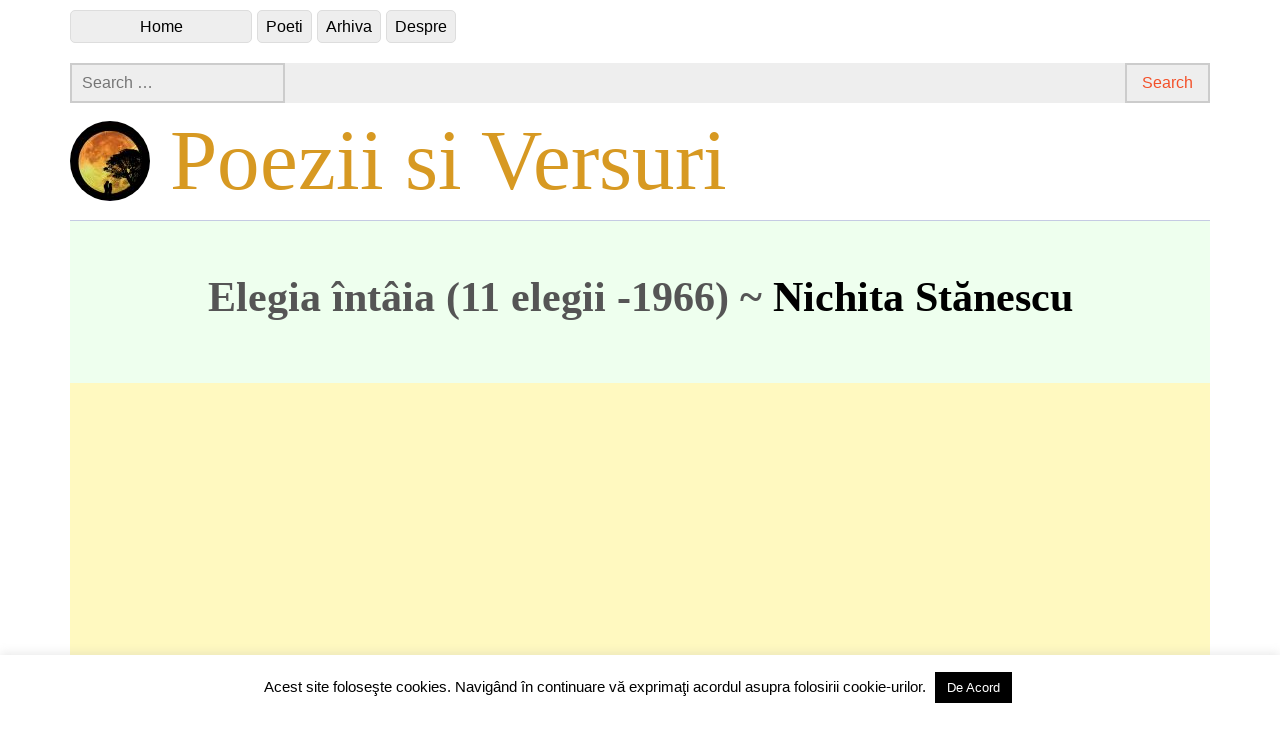

--- FILE ---
content_type: text/html; charset=UTF-8
request_url: https://poeziisiversuri.com/nichita-stanescu/elegia-intaia-11-elegii-1966/
body_size: 9135
content:
<!DOCTYPE html><html class="no-js" xmlns="http://www.w3.org/1999/xhtml" lang="ro_RO" /><head profile="http://gmpg.org/xfn/11" /><meta charset="utf-8"/><meta name="viewport" content="width=device-width, initial-scale=1" /><link rel="profile" href="https://gmpg.org/xfn/11"><link rel="icon" type="image/png" href="//poeziisiversuri.com/favicon3.png" /><link rel="pingback" href="https://poeziisiversuri.com/xmlrpc.php" />  <script async src="https://www.googletagmanager.com/gtag/js?id=UA-4721490-6"></script> <script>window.dataLayer = window.dataLayer || [];
  function gtag(){dataLayer.push(arguments);}
  gtag('js', new Date());

  gtag('config', 'UA-4721490-6');</script> <meta property="og:url" content="https://poeziisiversuri.com/nichita-stanescu/elegia-intaia-11-elegii-1966/"/><meta property="og:title" content="Elegia întâia  (11 elegii -1966) de Nichita Stănescu &laquo; Poezii si Versuri"/><meta property="og:description" content="Închinată lui Dedal, întemeietorul vestitului neam de artişti, al dedalizilor I El începe cu sine şi sfârşeşte cu sine. Nu-l &hellip; More"/><meta property="og:image" content="https://poeziisiversuri.com/wp-content/uploads/ffi-images/universe/milky-way-1023340_1280.jpg"/><meta property="og:site_name" content="Poezii si Versuri"/><link rel="manifest" href="/superpwa-manifest.json"><link rel="prefetch" href="/superpwa-manifest.json"><meta name="theme-color" content="#D5E0EB"><link media="all" href="https://poeziisiversuri.com/wp-content/cache/autoptimize/css/autoptimize_edb8c987be3b3c2d544f3e9e3b05969a.css" rel="stylesheet" /><title>Elegia întâia  (11 elegii -1966) de Nichita Stănescu &laquo; Poezii si Versuri</title> <script>document.documentElement.className = document.documentElement.className.replace("no-js","js");</script> <link rel='dns-prefetch' href='//twemoji.classicpress.net' /><link rel="alternate" type="application/rss+xml" title="Poezii si Versuri &raquo; Feed" href="https://poeziisiversuri.com/feed/" /><link rel="alternate" type="application/rss+xml" title="Poezii si Versuri &raquo; Comments Feed" href="https://poeziisiversuri.com/comments/feed/" /><link rel="alternate" type="application/rss+xml" title="Poezii si Versuri &raquo; Elegia întâia  (11 elegii -1966) Comments Feed" href="https://poeziisiversuri.com/nichita-stanescu/elegia-intaia-11-elegii-1966/feed/" /> <script type="text/javascript">window._wpemojiSettings = {"baseUrl":"https:\/\/twemoji.classicpress.net\/12\/72x72\/","ext":".png","svgUrl":"https:\/\/twemoji.classicpress.net\/12\/svg\/","svgExt":".svg","source":{"concatemoji":"https:\/\/poeziisiversuri.com\/wp-includes\/js\/wp-emoji-release.min.js?ver=cp_f084c582"}};
			!function(e,t,a){var r,n,o,i,p=t.createElement("canvas"),s=p.getContext&&p.getContext("2d");function c(e,t){var a=String.fromCharCode;s.clearRect(0,0,p.width,p.height),s.fillText(a.apply(this,e),0,0);var r=p.toDataURL();return s.clearRect(0,0,p.width,p.height),s.fillText(a.apply(this,t),0,0),r===p.toDataURL()}function l(e){if(!s||!s.fillText)return!1;switch(s.textBaseline="top",s.font="600 32px Arial",e){case"flag":return!c([55356,56826,55356,56819],[55356,56826,8203,55356,56819])&&!c([55356,57332,56128,56423,56128,56418,56128,56421,56128,56430,56128,56423,56128,56447],[55356,57332,8203,56128,56423,8203,56128,56418,8203,56128,56421,8203,56128,56430,8203,56128,56423,8203,56128,56447]);case"emoji":return!c([55357,56424,55356,57342,8205,55358,56605,8205,55357,56424,55356,57340],[55357,56424,55356,57342,8203,55358,56605,8203,55357,56424,55356,57340])}return!1}function d(e){var a=t.createElement("script");a.src=e,a.defer=a.type="text/javascript",t.getElementsByTagName("head")[0].appendChild(a)}for(i=Array("flag","emoji"),a.supports={everything:!0,everythingExceptFlag:!0},o=0;o<i.length;o++)a.supports[i[o]]=l(i[o]),a.supports.everything=a.supports.everything&&a.supports[i[o]],"flag"!==i[o]&&(a.supports.everythingExceptFlag=a.supports.everythingExceptFlag&&a.supports[i[o]]);a.supports.everythingExceptFlag=a.supports.everythingExceptFlag&&!a.supports.flag,a.DOMReady=!1,a.readyCallback=function(){a.DOMReady=!0},a.supports.everything||(n=function(){a.readyCallback()},t.addEventListener?(t.addEventListener("DOMContentLoaded",n,!1),e.addEventListener("load",n,!1)):(e.attachEvent("onload",n),t.attachEvent("onreadystatechange",(function(){"complete"===t.readyState&&a.readyCallback()}))),(r=a.source||{}).concatemoji?d(r.concatemoji):r.wpemoji&&r.twemoji&&(d(r.twemoji),d(r.wpemoji)))}(window,document,window._wpemojiSettings);</script> <script type='text/javascript' src='https://poeziisiversuri.com/wp-includes/js/jquery/jquery.js?ver=1.12.4-wp'></script> <script type='text/javascript'>var Cli_Data = {"nn_cookie_ids":[],"cookielist":[],"non_necessary_cookies":[],"ccpaEnabled":"","ccpaRegionBased":"","ccpaBarEnabled":"","strictlyEnabled":["necessary","obligatoire"],"ccpaType":"gdpr","js_blocking":"","custom_integration":"","triggerDomRefresh":"","secure_cookies":""};
var cli_cookiebar_settings = {"animate_speed_hide":"500","animate_speed_show":"500","background":"#FFF","border":"#b1a6a6c2","border_on":"","button_1_button_colour":"#000","button_1_button_hover":"#000000","button_1_link_colour":"#fff","button_1_as_button":"1","button_1_new_win":"","button_2_button_colour":"#333","button_2_button_hover":"#292929","button_2_link_colour":"#444","button_2_as_button":"","button_2_hidebar":"","button_3_button_colour":"#000","button_3_button_hover":"#000000","button_3_link_colour":"#fff","button_3_as_button":"1","button_3_new_win":"","button_4_button_colour":"#000","button_4_button_hover":"#000000","button_4_link_colour":"#fff","button_4_as_button":"1","button_7_button_colour":"#61a229","button_7_button_hover":"#4e8221","button_7_link_colour":"#fff","button_7_as_button":"1","button_7_new_win":"","font_family":"inherit","header_fix":"","notify_animate_hide":"1","notify_animate_show":"","notify_div_id":"#cookie-law-info-bar","notify_position_horizontal":"right","notify_position_vertical":"bottom","scroll_close":"","scroll_close_reload":"","accept_close_reload":"","reject_close_reload":"","showagain_tab":"1","showagain_background":"#fff","showagain_border":"#000","showagain_div_id":"#cookie-law-info-again","showagain_x_position":"100px","text":"#000","show_once_yn":"","show_once":"10000","logging_on":"","as_popup":"","popup_overlay":"1","bar_heading_text":"","cookie_bar_as":"banner","popup_showagain_position":"bottom-right","widget_position":"left"};
var log_object = {"ajax_url":"https:\/\/poeziisiversuri.com\/wp-admin\/admin-ajax.php"};</script> <script type='text/javascript'>/* Run FooBox FREE (v2.7.27) */
var FOOBOX = window.FOOBOX = {
	ready: true,
	disableOthers: false,
	o: {wordpress: { enabled: true }, captions: { dataTitle: ["captionTitle","title"], dataDesc: ["captionDesc","description"] }, excludes:'.fbx-link,.nofoobox,.nolightbox,a[href*="pinterest.com/pin/create/button/"]', affiliate : { enabled: false }, error: "Could not load the item"},
	selectors: [
		".gallery", ".wp-block-gallery", ".wp-caption", ".wp-block-image", "a:has(img[class*=wp-image-])", ".foobox"
	],
	pre: function( $ ){
		// Custom JavaScript (Pre)
		
	},
	post: function( $ ){
		// Custom JavaScript (Post)
		
		// Custom Captions Code
		
	},
	custom: function( $ ){
		// Custom Extra JS
		
	}
};</script> <link rel='https://api.w.org/' href='https://poeziisiversuri.com/wp-json/' /><link rel="EditURI" type="application/rsd+xml" title="RSD" href="https://poeziisiversuri.com/xmlrpc.php?rsd" /><link rel="wlwmanifest" type="application/wlwmanifest+xml" href="https://poeziisiversuri.com/wp-includes/wlwmanifest.xml" /><link rel='prev' title='Lecţia despre cerc' href='https://poeziisiversuri.com/nichita-stanescu/lectia-despre-cerc/' /><link rel='next' title='Elegia a doua, getica   (11 elegii &#8211; 1966)' href='https://poeziisiversuri.com/membri/elegia-a-doua-getica-11-elegii-1966/' /><meta name="generator" content="WordPress 4.9.25 (compatible; ClassicPress 1.7.3)"><link rel="canonical" href="https://poeziisiversuri.com/nichita-stanescu/elegia-intaia-11-elegii-1966/" /><link rel='shortlink' href='https://poeziisiversuri.com/?p=6368' /><link rel="alternate" type="application/json+oembed" href="https://poeziisiversuri.com/wp-json/oembed/1.0/embed?url=https%3A%2F%2Fpoeziisiversuri.com%2Fnichita-stanescu%2Felegia-intaia-11-elegii-1966%2F" /><link rel="alternate" type="text/xml+oembed" href="https://poeziisiversuri.com/wp-json/oembed/1.0/embed?url=https%3A%2F%2Fpoeziisiversuri.com%2Fnichita-stanescu%2Felegia-intaia-11-elegii-1966%2F&#038;format=xml" /> <script>jQuery(function($) {	
	$('ul.tabs li').click(function(){
		var tab_id = $(this).attr('data-tab');

		$('ul.tabs li').removeClass('current');
		$('.tab-content').removeClass('current');

		$(this).addClass('current');
		$("#"+tab_id).addClass('current');
	})
});</script> <script type="application/ld+json">{
    "@context": "http://schema.org",
    "@type": "WebSite",
    "name": "Poezii si Versuri",
    "description": "Site-ul Poezii si Versuri este deschis tuturor celor care vor sa-si publice online creatiile literare (versuri/rime/poezii/fabule/etc), adica nu este unul rezervat strict autorilor consacrati!",
    "url": "https://poeziisiversuri.com/",	
	"sameAs": ["https://www.facebook.com/poeziisiversuricom/"],
	"image": "https://poeziisiversuri.com/wp-content/uploads/poeziisiversuri-site.jpg"	
}</script> <script async src="//pagead2.googlesyndication.com/pagead/js/adsbygoogle.js"></script> <script>(adsbygoogle = window.adsbygoogle || []).push({
          google_ad_client: "ca-pub-8876139468176192",
          enable_page_level_ads: true
     });</script> </head><body class="post-template-default single single-post postid-6368 single-format-standard wp-custom-logo group-blog"><div id="page" class="site"> <a class="skip-link screen-reader-text" href="#content">Skip to content</a><header id="masthead" class="site-header" role="banner"><div class="col-width header-wrap" tyle="position: relative"; ><nav id="site-navigation" class="main-navigation" role="navigation" style="" > <button class="menu-toggle" aria-controls="header-menu" aria-expanded="false" data-close-text="Close">Meniu</button><div class="menu-top-menu-container"><ul id="header-menu" class="menu"><li id="menu-item-7422" class="menu-item menu-item-type-post_type menu-item-object-page menu-item-home menu-item-7422"><a href="https://poeziisiversuri.com/">Home</a></li><li id="menu-item-7423" class="menu-item menu-item-type-post_type menu-item-object-page menu-item-7423"><a href="https://poeziisiversuri.com/poeti/">Poeti</a></li><li id="menu-item-7438" class="menu-item menu-item-type-post_type menu-item-object-page menu-item-7438"><a href="https://poeziisiversuri.com/arhiva/">Arhiva</a></li><li id="menu-item-7437" class="menu-item menu-item-type-post_type menu-item-object-page menu-item-7437"><a href="https://poeziisiversuri.com/info/">Despre</a></li></ul></div></nav><div role="search" id="searchbox"><form role="search" method="get" class="search-form" action="https://poeziisiversuri.com/"> <label> <span class="screen-reader-text">Search for:</span> <input type="search" class="search-field" placeholder="Search &hellip;" value="" name="s" /> </label> <input type="submit" class="search-submit" value="Search" /></form></div><div class="site-heading" ><div class="site-branding"> <a href="https://poeziisiversuri.com/" class="custom-logo-link" rel="home" itemprop="url"><img width="80" height="80" src="https://poeziisiversuri.com/wp-content/uploads/2019/03/poeziisiversuri.jpg" class="custom-logo" alt="Poezii si Versuri" loading="lazy" itemprop="logo" /></a><p class="site-title"><a href="https://poeziisiversuri.com/" rel="home">Poezii si Versuri</a></p></div></div></div><div class="col-width sub-header-wrap"></div></header><div id="content" class="site-content clear"><div class="col-width"><div id="primary" class="content-area post-single"><main id="main" class="site-main" role="main"><article id="post-6368" class="post-6368 post type-post status-publish format-standard has-post-thumbnail hentry category-nichita-stanescu clear-fix "><header class="entry-header"><h1 class="entry-title">Elegia întâia  (11 elegii -1966)  ~ <span><a href='https://poeziisiversuri.com/poeti/nichita-stanescu/' title='Poezii de Nichita Stănescu'>Nichita Stănescu</a></span></h1></header><div class="google-in-article clear-fix" style="width: 100%;"> <script async src="//pagead2.googlesyndication.com/pagead/js/adsbygoogle.js"></script>  <ins class="adsbygoogle"
 style="display:block; text-align:center;"
 data-ad-layout="in-article"
 data-ad-format="fluid"
 data-ad-client="ca-pub-8876139468176192"
 data-ad-slot="3353392977"></ins> <script>(adsbygoogle = window.adsbygoogle || []).push({});</script> </div><div class="entry-content post-conent"><p>Închinată lui Dedal, întemeietorul<br /> vestitului neam de artişti, al dedalizilor</p><p>I<br /> El începe cu sine şi sfârşeşte<br /> cu sine.<br /> Nu-l vesteşte nici o aură, nu-l<br /> urmează nici o coadă de cometă.</p><p>Din el nu străbate-n afară<br /> nimic; de aceea nu are chip<br /> şi nici formă. Ar semăna întrucâtva<br /> cu sfera,<br /> care are cel mai mult trup<br /> învelit cu cea mai strâmtă piele<br /> cu putinţă. Dar el nu are nici măcar<br /> atâta piele cât sfera.</p><p>El este înlăuntrul – desăvârşit,<br /> şi,<br /> deşi fără margini, e profund<br /> limitat.<br /> Dar de văzut nu se vede.</p><p>Nu-l urmează istoria<br /> propriilor lui mişcări, aşa<br /> cum semnul potcoavei urmează<br /> cu credinţă<br /> caii…</p><p>II<br /> Nu are nici măcar prezent,<br /> deşi e greu de închipuit<br /> cum anume nu-l are.</p><p>El este înlăuntrul desăvârşit,<br /> interiorul punctului, mai înghesuit<br /> în sine decât însuşi punctul.</p><p>III<br /> El nu se loveşte de nimeni<br /> şi de nimic, pentru că<br /> n-are nimic dăruit în afară<br /> prin care s-ar putea lovi.</p><p>IV<br /> Aici dorm eu, înconjurat de el.<br /> Totul este inversul totului.<br /> Dar nu i se opune, şi<br /> cu atât mai puţin îl neagă:</p><p>Spune Nu doar acela<br /> care-l ştie pe Da.<br /> Însă el, care ştie totul,<br /> la Nu şi la Da are foile rupte.</p><p>Şi nu dorm numai eu aici,<br /> ci şi întregul şir de bărbaţi<br /> al căror nume-l port.</p><p>Şirul de bărbaţi îmi populează<br /> un umăr. Şirul de femei<br /> alt umăr.</p><p>Şi nici n-au loc. Ei sunt<br /> penele care nu se văd.</p><p>Bat din aripi şi dorm –<br /> aici,<br /> înlăuntrul desăvârşit,<br /> care începe cu sine<br /> şi se sfârşeşte cu sine,<br /> nevestit de nici o aură,<br /> neurmat de nici o coadă<br /> de cometă.</p><div id="post-ratings-6368" class="post-ratings" data-nonce="e3d23aa186"><img id="rating_6368_1" src="https://poeziisiversuri.com/wp-content/plugins/wp-postratings/images/stars/rating_on.gif" alt="1 Star" title="1 Star" onmouseover="current_rating(6368, 1, '1 Star');" onmouseout="ratings_off(5, 0, 0);" onclick="rate_post();" onkeypress="rate_post();" style="cursor: pointer; border: 0px;" /><img id="rating_6368_2" src="https://poeziisiversuri.com/wp-content/plugins/wp-postratings/images/stars/rating_on.gif" alt="2 Stars" title="2 Stars" onmouseover="current_rating(6368, 2, '2 Stars');" onmouseout="ratings_off(5, 0, 0);" onclick="rate_post();" onkeypress="rate_post();" style="cursor: pointer; border: 0px;" /><img id="rating_6368_3" src="https://poeziisiversuri.com/wp-content/plugins/wp-postratings/images/stars/rating_on.gif" alt="3 Stars" title="3 Stars" onmouseover="current_rating(6368, 3, '3 Stars');" onmouseout="ratings_off(5, 0, 0);" onclick="rate_post();" onkeypress="rate_post();" style="cursor: pointer; border: 0px;" /><img id="rating_6368_4" src="https://poeziisiversuri.com/wp-content/plugins/wp-postratings/images/stars/rating_on.gif" alt="4 Stars" title="4 Stars" onmouseover="current_rating(6368, 4, '4 Stars');" onmouseout="ratings_off(5, 0, 0);" onclick="rate_post();" onkeypress="rate_post();" style="cursor: pointer; border: 0px;" /><img id="rating_6368_5" src="https://poeziisiversuri.com/wp-content/plugins/wp-postratings/images/stars/rating_on.gif" alt="5 Stars" title="5 Stars" onmouseover="current_rating(6368, 5, '5 Stars');" onmouseout="ratings_off(5, 0, 0);" onclick="rate_post();" onkeypress="rate_post();" style="cursor: pointer; border: 0px;" /> (<strong>1</strong> votes, average: <strong>5.00</strong> out of 5)<br /><span class="post-ratings-text" id="ratings_6368_text"></span></div><div id="post-ratings-6368-loading" class="post-ratings-loading"><img src="https://poeziisiversuri.com/wp-content/plugins/wp-postratings/images/loading.gif" width="16" height="16" class="post-ratings-image" />Loading...</div></div><div class="post-hero-image clear-fix"><figure class="entry-image"> <a title='Elegia întâia  (11 elegii -1966) - Poezie de Nichita Stănescu' class='foobox' rel='gallery' href='https://poeziisiversuri.com/wp-content/uploads/ffi-images/universe/milky-way-1023340_1280.jpg'><img width="1024" height="682" src="https://poeziisiversuri.com/wp-content/uploads/ffi-images/universe/milky-way-1023340_1280-1024x682.jpg" class="size-large wp-post-image" alt="milky way" title="Elegia întâia  (11 elegii -1966) - Poezie de Nichita Stănescu" srcset="https://poeziisiversuri.com/wp-content/uploads/ffi-images/universe/milky-way-1023340_1280-1024x682.jpg 1024w, https://poeziisiversuri.com/wp-content/uploads/ffi-images/universe/milky-way-1023340_1280-300x200.jpg 300w, https://poeziisiversuri.com/wp-content/uploads/ffi-images/universe/milky-way-1023340_1280-768x512.jpg 768w, https://poeziisiversuri.com/wp-content/uploads/ffi-images/universe/milky-way-1023340_1280-720x480.jpg 720w, https://poeziisiversuri.com/wp-content/uploads/ffi-images/universe/milky-way-1023340_1280-560x373.jpg 560w, https://poeziisiversuri.com/wp-content/uploads/ffi-images/universe/milky-way-1023340_1280.jpg 1280w" sizes="(max-width: 1024px) 100vw, 1024px" /></a><div><div></figure></div><div class="google-in-article clear-fix" style="width: 100%;"> <ins class="adsbygoogle"
 style="display:block; text-align:center;"
 data-ad-layout="in-article"
 data-ad-format="fluid"
 data-ad-client="ca-pub-8876139468176192"
 data-ad-slot="3353392977"></ins> <script>(adsbygoogle = window.adsbygoogle || []).push({});</script> </div> <script type="application/ld+json">{
	"@context": "http://schema.org",
	"@type": "WebPage",
	"name": "Elegia întâia  (11 elegii -1966) - Poezie de Nichita Stănescu",
	"description": "Versuri: Închinată lui Dedal, întemeietorul vestitului neam de artişti, al dedalizilor I El începe cu sine şi sfârşeşte cu sine. Nu-l &hellip; More",
	"creator" : {
        "@type": "CreativeWork",
		"name" : "Nichita Stănescu",
        "url": "https://poeziisiversuri.com/poeti/nichita-stanescu/"
    },
	"image": {
        "@type": "ImageObject",
		"caption" : "Elegia întâia  (11 elegii -1966) - Poezie de Nichita Stănescu",
        "url": "https://poeziisiversuri.com/wp-content/uploads/ffi-images/universe/milky-way-1023340_1280.jpg"
    }
}</script> <footer class="entry-footer"><div class="entry-meta"></div></footer></article><nav class="navigation post-navigation"><h2 class="screen-reader-text">Post navigation</h2><div class="nav-links"><div class="nav-previous"><a href="https://poeziisiversuri.com/nichita-stanescu/lectia-despre-cerc/" rel="prev"><span class="meta-nav" aria-hidden="true">Poezia anterioara</span> <span class="meta-nav-title">Lecţia despre cerc</span></a></div><div class="nav-next"><a href="https://poeziisiversuri.com/membri/elegia-a-doua-getica-11-elegii-1966/" rel="next"><span class="meta-nav" aria-hidden="true">Poezia urmatoare</span> <span class="meta-nav-title">Elegia a doua, getica   (11 elegii &#8211; 1966)</span> </a></div></div></nav><div id="comments" class="comments-area clear-fix"><div id="respond" class="comment-respond"><h3 id="reply-title" class="comment-reply-title">Adauga un Comentariu <small><a rel="nofollow" id="cancel-comment-reply-link" href="/nichita-stanescu/elegia-intaia-11-elegii-1966/#respond" style="display:none;">Cancel reply</a></small></h3><form action="https://poeziisiversuri.com/wp-comments-post.php" method="post" id="commentform" class="comment-form" novalidate><p class="comment-notes"><span id="email-notes">Your email address will not be published.</span> Required fields are marked <span class="required">*</span></p><p class="comment-form-comment"><label for="comment">Comment</label><textarea id="comment" name="comment" cols="45" rows="8" maxlength="65525" required="required"></textarea></p><p class="comment-form-author"><label for="author">Name <span class="required">*</span></label> <input placeholder="ex: jane doe" id="author" name="author" type="text" value="" size="30" maxlength="245" required='required' /></p><p class="comment-form-email"><label for="email">Email <span class="required">*</span></label> <input type="email" placeholder="ex: janedoe@gmail.com" id="email" name="email" type="email" value="" size="30" maxlength="100" aria-describedby="email-notes" required='required' /></p><p class="comment-form-url"><label for="url">Website</label> <input placeholder="ex: http://janedoe.wordpress.com" id="url" name="url" type="url" value="" size="30" maxlength="200" /></p><p class="form-submit"><input name="submit" type="submit" id="submit" class="submit" value="Adauga un Comentariu" /> <input type='hidden' name='comment_post_ID' value='6368' id='comment_post_ID' /> <input type='hidden' name='comment_parent' id='comment_parent' value='0' /></p><p style="display: none;"><input type="hidden" id="akismet_comment_nonce" name="akismet_comment_nonce" value="3bec2c644d" /></p><input type="hidden" id="ak_js" name="ak_js" value="147"/><textarea name="ak_hp_textarea" cols="45" rows="8" maxlength="100" style="display: none !important;"></textarea></form></div><p class="akismet_comment_form_privacy_notice">This site uses Akismet to reduce spam. <a href="https://akismet.com/privacy/" target="_blank" rel="nofollow noopener">Learn how your comment data is processed</a>.</p></div></main></div><div id="secondary" class="widget-area" role="complementary"></div><footer id="colophon" class="site-footer" role="contentinfo"><div style="margin: 0 auto; text-align: center; padding: 20px 0;">(c) 2008-2025 Poezii Si Versuri (https://poeziisiversuri.com/) - Emilian Robert Vicol & Mihaela Vicol (<a href="https://vicols.art/" title="Vicols ART - Abstract Painting">Vicols ART</a>, <a href="https://educultura.ro/" title="Educație și Cultură Distractivă">Educație și Cultură Distractivă</a>)</div></footer></div></div></div><div id="cookie-law-info-bar"><span> Acest site foloseşte cookies. Navigând în continuare vă exprimaţi acordul asupra folosirii cookie-urilor. <a role='button' id="cookie_action_close_header" class="medium cli-plugin-button cli-plugin-main-button cookie_action_close_header cli_action_button wt-cli-accept-btn" style="margin:5px">De Acord</a></span></div><div id="cookie-law-info-again"><span id="cookie_hdr_showagain">Politica Cookie-urilor</span></div><div class="cli-modal" data-nosnippet="true" id="cliSettingsPopup" tabindex="-1" role="dialog" aria-labelledby="cliSettingsPopup" aria-hidden="true"><div class="cli-modal-dialog" role="document"><div class="cli-modal-content cli-bar-popup"> <button type="button" class="cli-modal-close" id="cliModalClose"> <svg class="" viewBox="0 0 24 24"><path d="M19 6.41l-1.41-1.41-5.59 5.59-5.59-5.59-1.41 1.41 5.59 5.59-5.59 5.59 1.41 1.41 5.59-5.59 5.59 5.59 1.41-1.41-5.59-5.59z"></path><path d="M0 0h24v24h-24z" fill="none"></path></svg> <span class="wt-cli-sr-only">Close</span> </button><div class="cli-modal-body"><div class="cli-container-fluid cli-tab-container"><div class="cli-row"><div class="cli-col-12 cli-align-items-stretch cli-px-0"><div class="cli-privacy-overview"><h4>Privacy Overview</h4><div class="cli-privacy-content"><div class="cli-privacy-content-text">This website uses cookies to improve your experience while you navigate through the website. Out of these, the cookies that are categorized as necessary are stored on your browser as they are essential for the working of basic functionalities of the website. We also use third-party cookies that help us analyze and understand how you use this website. These cookies will be stored in your browser only with your consent. You also have the option to opt-out of these cookies. But opting out of some of these cookies may affect your browsing experience.</div></div> <a class="cli-privacy-readmore" role="button"></a></div></div><div class="cli-col-12 cli-align-items-stretch cli-px-0 cli-tab-section-container"><div class="cli-tab-section"><div class="cli-tab-header"> <a role="button" tabindex="0" class="cli-nav-link cli-settings-mobile" data-target="necessary" data-toggle="cli-toggle-tab"> Necessary </a><div class="wt-cli-necessary-checkbox"> <input type="checkbox" class="cli-user-preference-checkbox"  id="wt-cli-checkbox-necessary" data-id="checkbox-necessary" checked="checked"  /> <label class="form-check-label" for="wt-cli-checkbox-necessary">Necessary</label></div> <span class="cli-necessary-caption">Always Enabled</span></div><div class="cli-tab-content"><div class="cli-tab-pane cli-fade" data-id="necessary"><div class="wt-cli-cookie-description"> Necessary cookies are absolutely essential for the website to function properly. This category only includes cookies that ensures basic functionalities and security features of the website. These cookies do not store any personal information.</div></div></div></div><div class="cli-tab-section"><div class="cli-tab-header"> <a role="button" tabindex="0" class="cli-nav-link cli-settings-mobile" data-target="non-necessary" data-toggle="cli-toggle-tab"> Non-necessary </a><div class="cli-switch"> <input type="checkbox" id="wt-cli-checkbox-non-necessary" class="cli-user-preference-checkbox"  data-id="checkbox-non-necessary" checked='checked' /> <label for="wt-cli-checkbox-non-necessary" class="cli-slider" data-cli-enable="Enabled" data-cli-disable="Disabled"><span class="wt-cli-sr-only">Non-necessary</span></label></div></div><div class="cli-tab-content"><div class="cli-tab-pane cli-fade" data-id="non-necessary"><div class="wt-cli-cookie-description"> Any cookies that may not be particularly necessary for the website to function and is used specifically to collect user personal data via analytics, ads, other embedded contents are termed as non-necessary cookies. It is mandatory to procure user consent prior to running these cookies on your website.</div></div></div></div></div></div></div></div><div class="cli-modal-footer"><div class="wt-cli-element cli-container-fluid cli-tab-container"><div class="cli-row"><div class="cli-col-12 cli-align-items-stretch cli-px-0"><div class="cli-tab-footer wt-cli-privacy-overview-actions"> <a id="wt-cli-privacy-save-btn" role="button" tabindex="0" data-cli-action="accept" class="wt-cli-privacy-btn cli_setting_save_button wt-cli-privacy-accept-btn cli-btn">SAVE &amp; ACCEPT</a></div></div></div></div></div></div></div></div><div class="cli-modal-backdrop cli-fade cli-settings-overlay"></div><div class="cli-modal-backdrop cli-fade cli-popupbar-overlay"></div> <script type='text/javascript'>var superpwa_sw = {"url":"\/superpwa-sw.js?2.2.24.1","disable_addtohome":"0","enableOnDesktop":"","offline_message":"1","offline_message_txt":"You are currently offline."};</script> <script type='text/javascript'>var ratingsL10n = {"plugin_url":"https:\/\/poeziisiversuri.com\/wp-content\/plugins\/wp-postratings","ajax_url":"https:\/\/poeziisiversuri.com\/wp-admin\/admin-ajax.php","text_wait":"Please rate only 1 item at a time.","image":"stars","image_ext":"gif","max":"5","show_loading":"1","show_fading":"1","custom":"0"};
var ratings_mouseover_image=new Image();ratings_mouseover_image.src="https://poeziisiversuri.com/wp-content/plugins/wp-postratings/images/stars/rating_over.gif";;</script> <script type='text/javascript'>var rebalanceScreenReaderText = {"expand":"expand child menu","collapse":"collapse child menu"};</script> <script type='text/javascript'>var Rebalance = {"is_rtl":"0"};</script> <script>( function( $ ) {
	// Code inside here fires when the DOM is loaded.
	$( document ).ready( function() {
		$(".viewpoets").click(function() {
			$(".lista-poeti").toggle();
		});
	});		
} )( jQuery );</script> <script defer src="https://poeziisiversuri.com/wp-content/cache/autoptimize/js/autoptimize_cffaf6f356ae461da39ef6c5be9bfb71.js"></script><script defer src="https://static.cloudflareinsights.com/beacon.min.js/vcd15cbe7772f49c399c6a5babf22c1241717689176015" integrity="sha512-ZpsOmlRQV6y907TI0dKBHq9Md29nnaEIPlkf84rnaERnq6zvWvPUqr2ft8M1aS28oN72PdrCzSjY4U6VaAw1EQ==" data-cf-beacon='{"version":"2024.11.0","token":"0eee4986a6c0421faa53d53e1808ab84","r":1,"server_timing":{"name":{"cfCacheStatus":true,"cfEdge":true,"cfExtPri":true,"cfL4":true,"cfOrigin":true,"cfSpeedBrain":true},"location_startswith":null}}' crossorigin="anonymous"></script>
</body></html><!-- WP Fastest Cache file was created in 0.053647994995117 seconds, on 19-02-25 10:35:31 -->

--- FILE ---
content_type: text/html; charset=utf-8
request_url: https://www.google.com/recaptcha/api2/aframe
body_size: 268
content:
<!DOCTYPE HTML><html><head><meta http-equiv="content-type" content="text/html; charset=UTF-8"></head><body><script nonce="MwjG2sODZNJgKrp79TGN7w">/** Anti-fraud and anti-abuse applications only. See google.com/recaptcha */ try{var clients={'sodar':'https://pagead2.googlesyndication.com/pagead/sodar?'};window.addEventListener("message",function(a){try{if(a.source===window.parent){var b=JSON.parse(a.data);var c=clients[b['id']];if(c){var d=document.createElement('img');d.src=c+b['params']+'&rc='+(localStorage.getItem("rc::a")?sessionStorage.getItem("rc::b"):"");window.document.body.appendChild(d);sessionStorage.setItem("rc::e",parseInt(sessionStorage.getItem("rc::e")||0)+1);localStorage.setItem("rc::h",'1769042752002');}}}catch(b){}});window.parent.postMessage("_grecaptcha_ready", "*");}catch(b){}</script></body></html>